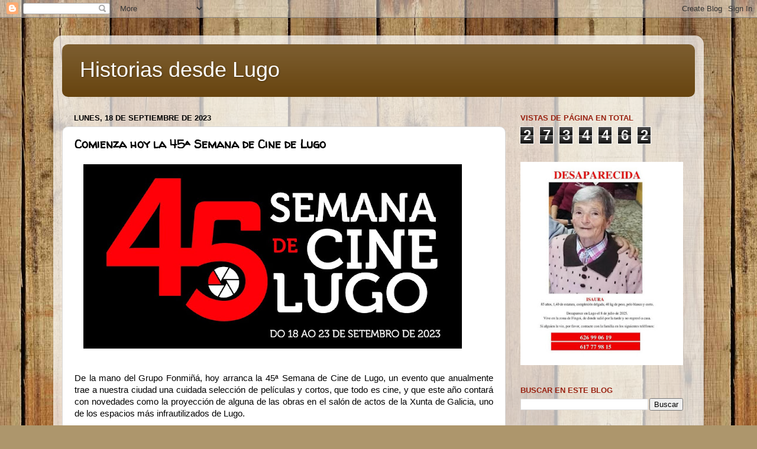

--- FILE ---
content_type: text/html; charset=UTF-8
request_url: https://historiasdesdelugo.blogspot.com/b/stats?style=BLACK_TRANSPARENT&timeRange=ALL_TIME&token=APq4FmArjF0PWAY0bkO2FSmNxaSSyItTOMzy8imoxQoPIaPJ4lQv0vSvpH9RgPIlZm_M4ML1P6ecZ7bBMNduT1iEVIZ2X_23qw
body_size: -15
content:
{"total":2734462,"sparklineOptions":{"backgroundColor":{"fillOpacity":0.1,"fill":"#000000"},"series":[{"areaOpacity":0.3,"color":"#202020"}]},"sparklineData":[[0,28],[1,18],[2,18],[3,19],[4,23],[5,52],[6,41],[7,30],[8,29],[9,99],[10,29],[11,26],[12,30],[13,17],[14,17],[15,44],[16,20],[17,50],[18,45],[19,25],[20,20],[21,30],[22,30],[23,41],[24,34],[25,54],[26,48],[27,27],[28,13],[29,3]],"nextTickMs":171428}

--- FILE ---
content_type: text/html; charset=utf-8
request_url: https://www.google.com/recaptcha/api2/aframe
body_size: 266
content:
<!DOCTYPE HTML><html><head><meta http-equiv="content-type" content="text/html; charset=UTF-8"></head><body><script nonce="BPmYJThKbSYn37weaY7aFw">/** Anti-fraud and anti-abuse applications only. See google.com/recaptcha */ try{var clients={'sodar':'https://pagead2.googlesyndication.com/pagead/sodar?'};window.addEventListener("message",function(a){try{if(a.source===window.parent){var b=JSON.parse(a.data);var c=clients[b['id']];if(c){var d=document.createElement('img');d.src=c+b['params']+'&rc='+(localStorage.getItem("rc::a")?sessionStorage.getItem("rc::b"):"");window.document.body.appendChild(d);sessionStorage.setItem("rc::e",parseInt(sessionStorage.getItem("rc::e")||0)+1);localStorage.setItem("rc::h",'1768796217258');}}}catch(b){}});window.parent.postMessage("_grecaptcha_ready", "*");}catch(b){}</script></body></html>